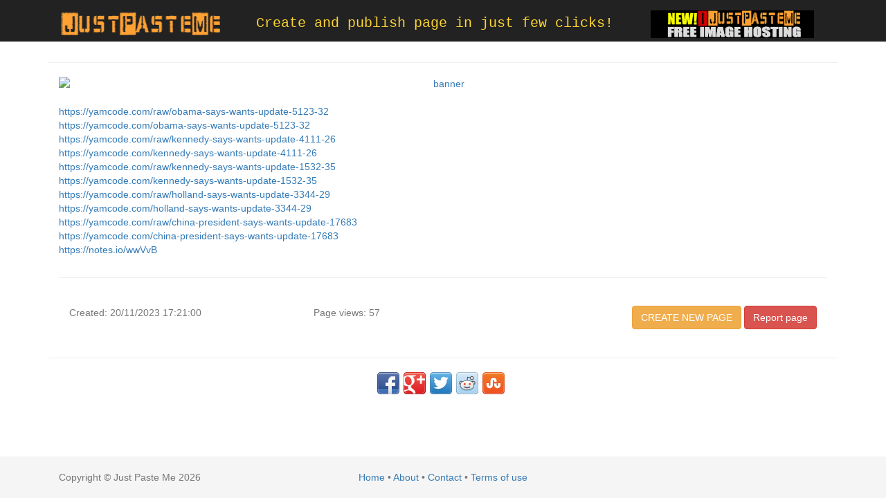

--- FILE ---
content_type: text/html; charset=utf-8
request_url: https://www.google.com/recaptcha/api2/anchor?ar=1&k=6LfaQQcUAAAAALYGofaAxzjCgzHmHdidKG_SxGry&co=aHR0cHM6Ly9qdXN0cGFzdGUubWU6NDQz&hl=en&v=PoyoqOPhxBO7pBk68S4YbpHZ&size=normal&anchor-ms=20000&execute-ms=30000&cb=t9z3ie8vlx1b
body_size: 49022
content:
<!DOCTYPE HTML><html dir="ltr" lang="en"><head><meta http-equiv="Content-Type" content="text/html; charset=UTF-8">
<meta http-equiv="X-UA-Compatible" content="IE=edge">
<title>reCAPTCHA</title>
<style type="text/css">
/* cyrillic-ext */
@font-face {
  font-family: 'Roboto';
  font-style: normal;
  font-weight: 400;
  font-stretch: 100%;
  src: url(//fonts.gstatic.com/s/roboto/v48/KFO7CnqEu92Fr1ME7kSn66aGLdTylUAMa3GUBHMdazTgWw.woff2) format('woff2');
  unicode-range: U+0460-052F, U+1C80-1C8A, U+20B4, U+2DE0-2DFF, U+A640-A69F, U+FE2E-FE2F;
}
/* cyrillic */
@font-face {
  font-family: 'Roboto';
  font-style: normal;
  font-weight: 400;
  font-stretch: 100%;
  src: url(//fonts.gstatic.com/s/roboto/v48/KFO7CnqEu92Fr1ME7kSn66aGLdTylUAMa3iUBHMdazTgWw.woff2) format('woff2');
  unicode-range: U+0301, U+0400-045F, U+0490-0491, U+04B0-04B1, U+2116;
}
/* greek-ext */
@font-face {
  font-family: 'Roboto';
  font-style: normal;
  font-weight: 400;
  font-stretch: 100%;
  src: url(//fonts.gstatic.com/s/roboto/v48/KFO7CnqEu92Fr1ME7kSn66aGLdTylUAMa3CUBHMdazTgWw.woff2) format('woff2');
  unicode-range: U+1F00-1FFF;
}
/* greek */
@font-face {
  font-family: 'Roboto';
  font-style: normal;
  font-weight: 400;
  font-stretch: 100%;
  src: url(//fonts.gstatic.com/s/roboto/v48/KFO7CnqEu92Fr1ME7kSn66aGLdTylUAMa3-UBHMdazTgWw.woff2) format('woff2');
  unicode-range: U+0370-0377, U+037A-037F, U+0384-038A, U+038C, U+038E-03A1, U+03A3-03FF;
}
/* math */
@font-face {
  font-family: 'Roboto';
  font-style: normal;
  font-weight: 400;
  font-stretch: 100%;
  src: url(//fonts.gstatic.com/s/roboto/v48/KFO7CnqEu92Fr1ME7kSn66aGLdTylUAMawCUBHMdazTgWw.woff2) format('woff2');
  unicode-range: U+0302-0303, U+0305, U+0307-0308, U+0310, U+0312, U+0315, U+031A, U+0326-0327, U+032C, U+032F-0330, U+0332-0333, U+0338, U+033A, U+0346, U+034D, U+0391-03A1, U+03A3-03A9, U+03B1-03C9, U+03D1, U+03D5-03D6, U+03F0-03F1, U+03F4-03F5, U+2016-2017, U+2034-2038, U+203C, U+2040, U+2043, U+2047, U+2050, U+2057, U+205F, U+2070-2071, U+2074-208E, U+2090-209C, U+20D0-20DC, U+20E1, U+20E5-20EF, U+2100-2112, U+2114-2115, U+2117-2121, U+2123-214F, U+2190, U+2192, U+2194-21AE, U+21B0-21E5, U+21F1-21F2, U+21F4-2211, U+2213-2214, U+2216-22FF, U+2308-230B, U+2310, U+2319, U+231C-2321, U+2336-237A, U+237C, U+2395, U+239B-23B7, U+23D0, U+23DC-23E1, U+2474-2475, U+25AF, U+25B3, U+25B7, U+25BD, U+25C1, U+25CA, U+25CC, U+25FB, U+266D-266F, U+27C0-27FF, U+2900-2AFF, U+2B0E-2B11, U+2B30-2B4C, U+2BFE, U+3030, U+FF5B, U+FF5D, U+1D400-1D7FF, U+1EE00-1EEFF;
}
/* symbols */
@font-face {
  font-family: 'Roboto';
  font-style: normal;
  font-weight: 400;
  font-stretch: 100%;
  src: url(//fonts.gstatic.com/s/roboto/v48/KFO7CnqEu92Fr1ME7kSn66aGLdTylUAMaxKUBHMdazTgWw.woff2) format('woff2');
  unicode-range: U+0001-000C, U+000E-001F, U+007F-009F, U+20DD-20E0, U+20E2-20E4, U+2150-218F, U+2190, U+2192, U+2194-2199, U+21AF, U+21E6-21F0, U+21F3, U+2218-2219, U+2299, U+22C4-22C6, U+2300-243F, U+2440-244A, U+2460-24FF, U+25A0-27BF, U+2800-28FF, U+2921-2922, U+2981, U+29BF, U+29EB, U+2B00-2BFF, U+4DC0-4DFF, U+FFF9-FFFB, U+10140-1018E, U+10190-1019C, U+101A0, U+101D0-101FD, U+102E0-102FB, U+10E60-10E7E, U+1D2C0-1D2D3, U+1D2E0-1D37F, U+1F000-1F0FF, U+1F100-1F1AD, U+1F1E6-1F1FF, U+1F30D-1F30F, U+1F315, U+1F31C, U+1F31E, U+1F320-1F32C, U+1F336, U+1F378, U+1F37D, U+1F382, U+1F393-1F39F, U+1F3A7-1F3A8, U+1F3AC-1F3AF, U+1F3C2, U+1F3C4-1F3C6, U+1F3CA-1F3CE, U+1F3D4-1F3E0, U+1F3ED, U+1F3F1-1F3F3, U+1F3F5-1F3F7, U+1F408, U+1F415, U+1F41F, U+1F426, U+1F43F, U+1F441-1F442, U+1F444, U+1F446-1F449, U+1F44C-1F44E, U+1F453, U+1F46A, U+1F47D, U+1F4A3, U+1F4B0, U+1F4B3, U+1F4B9, U+1F4BB, U+1F4BF, U+1F4C8-1F4CB, U+1F4D6, U+1F4DA, U+1F4DF, U+1F4E3-1F4E6, U+1F4EA-1F4ED, U+1F4F7, U+1F4F9-1F4FB, U+1F4FD-1F4FE, U+1F503, U+1F507-1F50B, U+1F50D, U+1F512-1F513, U+1F53E-1F54A, U+1F54F-1F5FA, U+1F610, U+1F650-1F67F, U+1F687, U+1F68D, U+1F691, U+1F694, U+1F698, U+1F6AD, U+1F6B2, U+1F6B9-1F6BA, U+1F6BC, U+1F6C6-1F6CF, U+1F6D3-1F6D7, U+1F6E0-1F6EA, U+1F6F0-1F6F3, U+1F6F7-1F6FC, U+1F700-1F7FF, U+1F800-1F80B, U+1F810-1F847, U+1F850-1F859, U+1F860-1F887, U+1F890-1F8AD, U+1F8B0-1F8BB, U+1F8C0-1F8C1, U+1F900-1F90B, U+1F93B, U+1F946, U+1F984, U+1F996, U+1F9E9, U+1FA00-1FA6F, U+1FA70-1FA7C, U+1FA80-1FA89, U+1FA8F-1FAC6, U+1FACE-1FADC, U+1FADF-1FAE9, U+1FAF0-1FAF8, U+1FB00-1FBFF;
}
/* vietnamese */
@font-face {
  font-family: 'Roboto';
  font-style: normal;
  font-weight: 400;
  font-stretch: 100%;
  src: url(//fonts.gstatic.com/s/roboto/v48/KFO7CnqEu92Fr1ME7kSn66aGLdTylUAMa3OUBHMdazTgWw.woff2) format('woff2');
  unicode-range: U+0102-0103, U+0110-0111, U+0128-0129, U+0168-0169, U+01A0-01A1, U+01AF-01B0, U+0300-0301, U+0303-0304, U+0308-0309, U+0323, U+0329, U+1EA0-1EF9, U+20AB;
}
/* latin-ext */
@font-face {
  font-family: 'Roboto';
  font-style: normal;
  font-weight: 400;
  font-stretch: 100%;
  src: url(//fonts.gstatic.com/s/roboto/v48/KFO7CnqEu92Fr1ME7kSn66aGLdTylUAMa3KUBHMdazTgWw.woff2) format('woff2');
  unicode-range: U+0100-02BA, U+02BD-02C5, U+02C7-02CC, U+02CE-02D7, U+02DD-02FF, U+0304, U+0308, U+0329, U+1D00-1DBF, U+1E00-1E9F, U+1EF2-1EFF, U+2020, U+20A0-20AB, U+20AD-20C0, U+2113, U+2C60-2C7F, U+A720-A7FF;
}
/* latin */
@font-face {
  font-family: 'Roboto';
  font-style: normal;
  font-weight: 400;
  font-stretch: 100%;
  src: url(//fonts.gstatic.com/s/roboto/v48/KFO7CnqEu92Fr1ME7kSn66aGLdTylUAMa3yUBHMdazQ.woff2) format('woff2');
  unicode-range: U+0000-00FF, U+0131, U+0152-0153, U+02BB-02BC, U+02C6, U+02DA, U+02DC, U+0304, U+0308, U+0329, U+2000-206F, U+20AC, U+2122, U+2191, U+2193, U+2212, U+2215, U+FEFF, U+FFFD;
}
/* cyrillic-ext */
@font-face {
  font-family: 'Roboto';
  font-style: normal;
  font-weight: 500;
  font-stretch: 100%;
  src: url(//fonts.gstatic.com/s/roboto/v48/KFO7CnqEu92Fr1ME7kSn66aGLdTylUAMa3GUBHMdazTgWw.woff2) format('woff2');
  unicode-range: U+0460-052F, U+1C80-1C8A, U+20B4, U+2DE0-2DFF, U+A640-A69F, U+FE2E-FE2F;
}
/* cyrillic */
@font-face {
  font-family: 'Roboto';
  font-style: normal;
  font-weight: 500;
  font-stretch: 100%;
  src: url(//fonts.gstatic.com/s/roboto/v48/KFO7CnqEu92Fr1ME7kSn66aGLdTylUAMa3iUBHMdazTgWw.woff2) format('woff2');
  unicode-range: U+0301, U+0400-045F, U+0490-0491, U+04B0-04B1, U+2116;
}
/* greek-ext */
@font-face {
  font-family: 'Roboto';
  font-style: normal;
  font-weight: 500;
  font-stretch: 100%;
  src: url(//fonts.gstatic.com/s/roboto/v48/KFO7CnqEu92Fr1ME7kSn66aGLdTylUAMa3CUBHMdazTgWw.woff2) format('woff2');
  unicode-range: U+1F00-1FFF;
}
/* greek */
@font-face {
  font-family: 'Roboto';
  font-style: normal;
  font-weight: 500;
  font-stretch: 100%;
  src: url(//fonts.gstatic.com/s/roboto/v48/KFO7CnqEu92Fr1ME7kSn66aGLdTylUAMa3-UBHMdazTgWw.woff2) format('woff2');
  unicode-range: U+0370-0377, U+037A-037F, U+0384-038A, U+038C, U+038E-03A1, U+03A3-03FF;
}
/* math */
@font-face {
  font-family: 'Roboto';
  font-style: normal;
  font-weight: 500;
  font-stretch: 100%;
  src: url(//fonts.gstatic.com/s/roboto/v48/KFO7CnqEu92Fr1ME7kSn66aGLdTylUAMawCUBHMdazTgWw.woff2) format('woff2');
  unicode-range: U+0302-0303, U+0305, U+0307-0308, U+0310, U+0312, U+0315, U+031A, U+0326-0327, U+032C, U+032F-0330, U+0332-0333, U+0338, U+033A, U+0346, U+034D, U+0391-03A1, U+03A3-03A9, U+03B1-03C9, U+03D1, U+03D5-03D6, U+03F0-03F1, U+03F4-03F5, U+2016-2017, U+2034-2038, U+203C, U+2040, U+2043, U+2047, U+2050, U+2057, U+205F, U+2070-2071, U+2074-208E, U+2090-209C, U+20D0-20DC, U+20E1, U+20E5-20EF, U+2100-2112, U+2114-2115, U+2117-2121, U+2123-214F, U+2190, U+2192, U+2194-21AE, U+21B0-21E5, U+21F1-21F2, U+21F4-2211, U+2213-2214, U+2216-22FF, U+2308-230B, U+2310, U+2319, U+231C-2321, U+2336-237A, U+237C, U+2395, U+239B-23B7, U+23D0, U+23DC-23E1, U+2474-2475, U+25AF, U+25B3, U+25B7, U+25BD, U+25C1, U+25CA, U+25CC, U+25FB, U+266D-266F, U+27C0-27FF, U+2900-2AFF, U+2B0E-2B11, U+2B30-2B4C, U+2BFE, U+3030, U+FF5B, U+FF5D, U+1D400-1D7FF, U+1EE00-1EEFF;
}
/* symbols */
@font-face {
  font-family: 'Roboto';
  font-style: normal;
  font-weight: 500;
  font-stretch: 100%;
  src: url(//fonts.gstatic.com/s/roboto/v48/KFO7CnqEu92Fr1ME7kSn66aGLdTylUAMaxKUBHMdazTgWw.woff2) format('woff2');
  unicode-range: U+0001-000C, U+000E-001F, U+007F-009F, U+20DD-20E0, U+20E2-20E4, U+2150-218F, U+2190, U+2192, U+2194-2199, U+21AF, U+21E6-21F0, U+21F3, U+2218-2219, U+2299, U+22C4-22C6, U+2300-243F, U+2440-244A, U+2460-24FF, U+25A0-27BF, U+2800-28FF, U+2921-2922, U+2981, U+29BF, U+29EB, U+2B00-2BFF, U+4DC0-4DFF, U+FFF9-FFFB, U+10140-1018E, U+10190-1019C, U+101A0, U+101D0-101FD, U+102E0-102FB, U+10E60-10E7E, U+1D2C0-1D2D3, U+1D2E0-1D37F, U+1F000-1F0FF, U+1F100-1F1AD, U+1F1E6-1F1FF, U+1F30D-1F30F, U+1F315, U+1F31C, U+1F31E, U+1F320-1F32C, U+1F336, U+1F378, U+1F37D, U+1F382, U+1F393-1F39F, U+1F3A7-1F3A8, U+1F3AC-1F3AF, U+1F3C2, U+1F3C4-1F3C6, U+1F3CA-1F3CE, U+1F3D4-1F3E0, U+1F3ED, U+1F3F1-1F3F3, U+1F3F5-1F3F7, U+1F408, U+1F415, U+1F41F, U+1F426, U+1F43F, U+1F441-1F442, U+1F444, U+1F446-1F449, U+1F44C-1F44E, U+1F453, U+1F46A, U+1F47D, U+1F4A3, U+1F4B0, U+1F4B3, U+1F4B9, U+1F4BB, U+1F4BF, U+1F4C8-1F4CB, U+1F4D6, U+1F4DA, U+1F4DF, U+1F4E3-1F4E6, U+1F4EA-1F4ED, U+1F4F7, U+1F4F9-1F4FB, U+1F4FD-1F4FE, U+1F503, U+1F507-1F50B, U+1F50D, U+1F512-1F513, U+1F53E-1F54A, U+1F54F-1F5FA, U+1F610, U+1F650-1F67F, U+1F687, U+1F68D, U+1F691, U+1F694, U+1F698, U+1F6AD, U+1F6B2, U+1F6B9-1F6BA, U+1F6BC, U+1F6C6-1F6CF, U+1F6D3-1F6D7, U+1F6E0-1F6EA, U+1F6F0-1F6F3, U+1F6F7-1F6FC, U+1F700-1F7FF, U+1F800-1F80B, U+1F810-1F847, U+1F850-1F859, U+1F860-1F887, U+1F890-1F8AD, U+1F8B0-1F8BB, U+1F8C0-1F8C1, U+1F900-1F90B, U+1F93B, U+1F946, U+1F984, U+1F996, U+1F9E9, U+1FA00-1FA6F, U+1FA70-1FA7C, U+1FA80-1FA89, U+1FA8F-1FAC6, U+1FACE-1FADC, U+1FADF-1FAE9, U+1FAF0-1FAF8, U+1FB00-1FBFF;
}
/* vietnamese */
@font-face {
  font-family: 'Roboto';
  font-style: normal;
  font-weight: 500;
  font-stretch: 100%;
  src: url(//fonts.gstatic.com/s/roboto/v48/KFO7CnqEu92Fr1ME7kSn66aGLdTylUAMa3OUBHMdazTgWw.woff2) format('woff2');
  unicode-range: U+0102-0103, U+0110-0111, U+0128-0129, U+0168-0169, U+01A0-01A1, U+01AF-01B0, U+0300-0301, U+0303-0304, U+0308-0309, U+0323, U+0329, U+1EA0-1EF9, U+20AB;
}
/* latin-ext */
@font-face {
  font-family: 'Roboto';
  font-style: normal;
  font-weight: 500;
  font-stretch: 100%;
  src: url(//fonts.gstatic.com/s/roboto/v48/KFO7CnqEu92Fr1ME7kSn66aGLdTylUAMa3KUBHMdazTgWw.woff2) format('woff2');
  unicode-range: U+0100-02BA, U+02BD-02C5, U+02C7-02CC, U+02CE-02D7, U+02DD-02FF, U+0304, U+0308, U+0329, U+1D00-1DBF, U+1E00-1E9F, U+1EF2-1EFF, U+2020, U+20A0-20AB, U+20AD-20C0, U+2113, U+2C60-2C7F, U+A720-A7FF;
}
/* latin */
@font-face {
  font-family: 'Roboto';
  font-style: normal;
  font-weight: 500;
  font-stretch: 100%;
  src: url(//fonts.gstatic.com/s/roboto/v48/KFO7CnqEu92Fr1ME7kSn66aGLdTylUAMa3yUBHMdazQ.woff2) format('woff2');
  unicode-range: U+0000-00FF, U+0131, U+0152-0153, U+02BB-02BC, U+02C6, U+02DA, U+02DC, U+0304, U+0308, U+0329, U+2000-206F, U+20AC, U+2122, U+2191, U+2193, U+2212, U+2215, U+FEFF, U+FFFD;
}
/* cyrillic-ext */
@font-face {
  font-family: 'Roboto';
  font-style: normal;
  font-weight: 900;
  font-stretch: 100%;
  src: url(//fonts.gstatic.com/s/roboto/v48/KFO7CnqEu92Fr1ME7kSn66aGLdTylUAMa3GUBHMdazTgWw.woff2) format('woff2');
  unicode-range: U+0460-052F, U+1C80-1C8A, U+20B4, U+2DE0-2DFF, U+A640-A69F, U+FE2E-FE2F;
}
/* cyrillic */
@font-face {
  font-family: 'Roboto';
  font-style: normal;
  font-weight: 900;
  font-stretch: 100%;
  src: url(//fonts.gstatic.com/s/roboto/v48/KFO7CnqEu92Fr1ME7kSn66aGLdTylUAMa3iUBHMdazTgWw.woff2) format('woff2');
  unicode-range: U+0301, U+0400-045F, U+0490-0491, U+04B0-04B1, U+2116;
}
/* greek-ext */
@font-face {
  font-family: 'Roboto';
  font-style: normal;
  font-weight: 900;
  font-stretch: 100%;
  src: url(//fonts.gstatic.com/s/roboto/v48/KFO7CnqEu92Fr1ME7kSn66aGLdTylUAMa3CUBHMdazTgWw.woff2) format('woff2');
  unicode-range: U+1F00-1FFF;
}
/* greek */
@font-face {
  font-family: 'Roboto';
  font-style: normal;
  font-weight: 900;
  font-stretch: 100%;
  src: url(//fonts.gstatic.com/s/roboto/v48/KFO7CnqEu92Fr1ME7kSn66aGLdTylUAMa3-UBHMdazTgWw.woff2) format('woff2');
  unicode-range: U+0370-0377, U+037A-037F, U+0384-038A, U+038C, U+038E-03A1, U+03A3-03FF;
}
/* math */
@font-face {
  font-family: 'Roboto';
  font-style: normal;
  font-weight: 900;
  font-stretch: 100%;
  src: url(//fonts.gstatic.com/s/roboto/v48/KFO7CnqEu92Fr1ME7kSn66aGLdTylUAMawCUBHMdazTgWw.woff2) format('woff2');
  unicode-range: U+0302-0303, U+0305, U+0307-0308, U+0310, U+0312, U+0315, U+031A, U+0326-0327, U+032C, U+032F-0330, U+0332-0333, U+0338, U+033A, U+0346, U+034D, U+0391-03A1, U+03A3-03A9, U+03B1-03C9, U+03D1, U+03D5-03D6, U+03F0-03F1, U+03F4-03F5, U+2016-2017, U+2034-2038, U+203C, U+2040, U+2043, U+2047, U+2050, U+2057, U+205F, U+2070-2071, U+2074-208E, U+2090-209C, U+20D0-20DC, U+20E1, U+20E5-20EF, U+2100-2112, U+2114-2115, U+2117-2121, U+2123-214F, U+2190, U+2192, U+2194-21AE, U+21B0-21E5, U+21F1-21F2, U+21F4-2211, U+2213-2214, U+2216-22FF, U+2308-230B, U+2310, U+2319, U+231C-2321, U+2336-237A, U+237C, U+2395, U+239B-23B7, U+23D0, U+23DC-23E1, U+2474-2475, U+25AF, U+25B3, U+25B7, U+25BD, U+25C1, U+25CA, U+25CC, U+25FB, U+266D-266F, U+27C0-27FF, U+2900-2AFF, U+2B0E-2B11, U+2B30-2B4C, U+2BFE, U+3030, U+FF5B, U+FF5D, U+1D400-1D7FF, U+1EE00-1EEFF;
}
/* symbols */
@font-face {
  font-family: 'Roboto';
  font-style: normal;
  font-weight: 900;
  font-stretch: 100%;
  src: url(//fonts.gstatic.com/s/roboto/v48/KFO7CnqEu92Fr1ME7kSn66aGLdTylUAMaxKUBHMdazTgWw.woff2) format('woff2');
  unicode-range: U+0001-000C, U+000E-001F, U+007F-009F, U+20DD-20E0, U+20E2-20E4, U+2150-218F, U+2190, U+2192, U+2194-2199, U+21AF, U+21E6-21F0, U+21F3, U+2218-2219, U+2299, U+22C4-22C6, U+2300-243F, U+2440-244A, U+2460-24FF, U+25A0-27BF, U+2800-28FF, U+2921-2922, U+2981, U+29BF, U+29EB, U+2B00-2BFF, U+4DC0-4DFF, U+FFF9-FFFB, U+10140-1018E, U+10190-1019C, U+101A0, U+101D0-101FD, U+102E0-102FB, U+10E60-10E7E, U+1D2C0-1D2D3, U+1D2E0-1D37F, U+1F000-1F0FF, U+1F100-1F1AD, U+1F1E6-1F1FF, U+1F30D-1F30F, U+1F315, U+1F31C, U+1F31E, U+1F320-1F32C, U+1F336, U+1F378, U+1F37D, U+1F382, U+1F393-1F39F, U+1F3A7-1F3A8, U+1F3AC-1F3AF, U+1F3C2, U+1F3C4-1F3C6, U+1F3CA-1F3CE, U+1F3D4-1F3E0, U+1F3ED, U+1F3F1-1F3F3, U+1F3F5-1F3F7, U+1F408, U+1F415, U+1F41F, U+1F426, U+1F43F, U+1F441-1F442, U+1F444, U+1F446-1F449, U+1F44C-1F44E, U+1F453, U+1F46A, U+1F47D, U+1F4A3, U+1F4B0, U+1F4B3, U+1F4B9, U+1F4BB, U+1F4BF, U+1F4C8-1F4CB, U+1F4D6, U+1F4DA, U+1F4DF, U+1F4E3-1F4E6, U+1F4EA-1F4ED, U+1F4F7, U+1F4F9-1F4FB, U+1F4FD-1F4FE, U+1F503, U+1F507-1F50B, U+1F50D, U+1F512-1F513, U+1F53E-1F54A, U+1F54F-1F5FA, U+1F610, U+1F650-1F67F, U+1F687, U+1F68D, U+1F691, U+1F694, U+1F698, U+1F6AD, U+1F6B2, U+1F6B9-1F6BA, U+1F6BC, U+1F6C6-1F6CF, U+1F6D3-1F6D7, U+1F6E0-1F6EA, U+1F6F0-1F6F3, U+1F6F7-1F6FC, U+1F700-1F7FF, U+1F800-1F80B, U+1F810-1F847, U+1F850-1F859, U+1F860-1F887, U+1F890-1F8AD, U+1F8B0-1F8BB, U+1F8C0-1F8C1, U+1F900-1F90B, U+1F93B, U+1F946, U+1F984, U+1F996, U+1F9E9, U+1FA00-1FA6F, U+1FA70-1FA7C, U+1FA80-1FA89, U+1FA8F-1FAC6, U+1FACE-1FADC, U+1FADF-1FAE9, U+1FAF0-1FAF8, U+1FB00-1FBFF;
}
/* vietnamese */
@font-face {
  font-family: 'Roboto';
  font-style: normal;
  font-weight: 900;
  font-stretch: 100%;
  src: url(//fonts.gstatic.com/s/roboto/v48/KFO7CnqEu92Fr1ME7kSn66aGLdTylUAMa3OUBHMdazTgWw.woff2) format('woff2');
  unicode-range: U+0102-0103, U+0110-0111, U+0128-0129, U+0168-0169, U+01A0-01A1, U+01AF-01B0, U+0300-0301, U+0303-0304, U+0308-0309, U+0323, U+0329, U+1EA0-1EF9, U+20AB;
}
/* latin-ext */
@font-face {
  font-family: 'Roboto';
  font-style: normal;
  font-weight: 900;
  font-stretch: 100%;
  src: url(//fonts.gstatic.com/s/roboto/v48/KFO7CnqEu92Fr1ME7kSn66aGLdTylUAMa3KUBHMdazTgWw.woff2) format('woff2');
  unicode-range: U+0100-02BA, U+02BD-02C5, U+02C7-02CC, U+02CE-02D7, U+02DD-02FF, U+0304, U+0308, U+0329, U+1D00-1DBF, U+1E00-1E9F, U+1EF2-1EFF, U+2020, U+20A0-20AB, U+20AD-20C0, U+2113, U+2C60-2C7F, U+A720-A7FF;
}
/* latin */
@font-face {
  font-family: 'Roboto';
  font-style: normal;
  font-weight: 900;
  font-stretch: 100%;
  src: url(//fonts.gstatic.com/s/roboto/v48/KFO7CnqEu92Fr1ME7kSn66aGLdTylUAMa3yUBHMdazQ.woff2) format('woff2');
  unicode-range: U+0000-00FF, U+0131, U+0152-0153, U+02BB-02BC, U+02C6, U+02DA, U+02DC, U+0304, U+0308, U+0329, U+2000-206F, U+20AC, U+2122, U+2191, U+2193, U+2212, U+2215, U+FEFF, U+FFFD;
}

</style>
<link rel="stylesheet" type="text/css" href="https://www.gstatic.com/recaptcha/releases/PoyoqOPhxBO7pBk68S4YbpHZ/styles__ltr.css">
<script nonce="KWxHvk9oJtUlGn3XzPyc9g" type="text/javascript">window['__recaptcha_api'] = 'https://www.google.com/recaptcha/api2/';</script>
<script type="text/javascript" src="https://www.gstatic.com/recaptcha/releases/PoyoqOPhxBO7pBk68S4YbpHZ/recaptcha__en.js" nonce="KWxHvk9oJtUlGn3XzPyc9g">
      
    </script></head>
<body><div id="rc-anchor-alert" class="rc-anchor-alert"></div>
<input type="hidden" id="recaptcha-token" value="[base64]">
<script type="text/javascript" nonce="KWxHvk9oJtUlGn3XzPyc9g">
      recaptcha.anchor.Main.init("[\x22ainput\x22,[\x22bgdata\x22,\x22\x22,\[base64]/[base64]/[base64]/[base64]/[base64]/[base64]/KGcoTywyNTMsTy5PKSxVRyhPLEMpKTpnKE8sMjUzLEMpLE8pKSxsKSksTykpfSxieT1mdW5jdGlvbihDLE8sdSxsKXtmb3IobD0odT1SKEMpLDApO08+MDtPLS0pbD1sPDw4fFooQyk7ZyhDLHUsbCl9LFVHPWZ1bmN0aW9uKEMsTyl7Qy5pLmxlbmd0aD4xMDQ/[base64]/[base64]/[base64]/[base64]/[base64]/[base64]/[base64]\\u003d\x22,\[base64]\x22,\[base64]/wp/CpRTDpD7CqMOCeUNFwp4NwpZld8KsehDCssOOw77ClzvCp0pBw4nDjknDuzTCgRVHwovDr8OowoEGw6kFXcKyKGrCl8KAAMOhwqPDkwkQwqLDsMKBAQgmRMOhAVwNQMO4dXXDl8Kuw6HDrGtCJQoOw6HCusOZw4RXwonDnlrClhJ/w7zCkQlQwrgsZiUlTm/Ck8K/w7fCv8Kuw7I8HDHCpypqwolhPcKhc8K1wqHCuhQFQirCi27DimcJw6k5w5nDqCteSHtROMKgw4pMw7R4wrIYw53DvSDCrTjCvMKKwq/Dkyg/ZsKcwqvDjxkFRsO7w47DjcKtw6vDolXCgVNUa8OlFcKnHcKhw4fDn8KnHxl4wpnCpsO/[base64]/CiGN3QHrDlyzDvMK2DMKJfxI5w4o5cQLCn1Buwrg1wr7DgsKeDmHCjGfDhsKDYsK8QsOMw4kfYsO8fMKHZkvDiQd7KcOgwrnCqSIuw5vDs8OsfsKcQcKBRypSw59wwqdFw78zFhtUUGbChQbCqsOxAjcTw7nCisOtw6rCiQh8w5MfwrHDgirDjDJTwo/CicO4CMOaJMKww4BEIcKPwr8rwqLClMKqZDIIeMOpHcKEw6HDpFAbw60UwprCv1/[base64]/w5DCny42NcKKwoplIRrDtcK/[base64]/[base64]/DicOfwpzDnhbDkcKgwqdPIiPDlydhwod2MsOYw44iwo1LGGDDlMOnIMOfwq5pYx0iw6TCg8OhICPCmMORw5TDhXvDhsK0Km4/wotkw78+V8OMwoF7RHPCkjBGw5s5VcO0KnzClS3CihzCq2BoKcKcFsKXX8OFKsO+a8O3w7AhDF1NEyfCi8O+QjTDlsKjw7XDlTvCuMOOw5xVfwXDgU7CtX1vwqccVsKyG8OqwoNseVw/[base64]/CsK7wrvCuMO4w7ABwrh+KcOrC8KhecOpwr3CmcOpw5XCmEvCgx7DsMOwUsKYw4DCrMKJesOkwqwDbjzCmAjDrk8NwpLChRB/wpzDh8OJNsOKYsOMOAfDi0HCuMOYPMOowqFwwonCqcK0wq7DiSgpBsOuEkDCp1rDi0fCiEjCv207wos/GMKvw7DDh8K1woJqWFLDqUtEb33DjMOgZcKXKR5ow64gYcOOXsOLwq/CsMO5Pg3DjcO9wr/DsShCwobCocOCFMOJUcOFBh/CpMO1MsO1WiI4w48swpjCvsO9fMOgO8OAwo/CvQXCjlAbw6HDhxnDt393wpTCugURw7lSe2Adw6Eaw4BWHFjDvhTCucKGwrLCu33DqsK7NcO2X0duFsOUAsOnwrzDjV7CusOLNMKGIz3Cu8KRwpjDtcKrLizCl8KgWsK+wrlewobDq8OFwofCi8KWTTrCrnLCv8KDw4ITwqfCoMKPM28TLHkVwrHCnVAdInHCrAZvwr/Dk8Olw60kCsOPw6R5wpVYw4cKSyrChsK2wrBvfMKqwowrHsKawpdJwq/CoihIOsKowqfCpcKXw7BVwqvDvTbDjXlEJzQkeGXDncK9w6htXFkHw5jDu8K0w4/DuUnCqcO/VG0YwrrDsmk3BsKcw6PDvcOjW8O+GMOlwqjCqVZ5P0fDjj7Di8O4wrzDm3HDg8OTcTPCnMOdw4gadCrDjnXDll7DsXfCi3Izw43DgDl5UBdGQ8KLEEcHey7DjcKpXUBVW8KaNMK+w7oMwrVnbsKpXFAPwq/CsMKPMTHDtMKRJMKGw6JPwqY9fyJ5wpfCug/[base64]/[base64]/Ct8OtNMOKw58GBcO1w7PCpSJZO3c4woYGZ33DsH5kw5vCrsKswoEhwpjDtcOFwp/Cr8K6MEzCjE/CtizDh8K6w5ZpRMK/[base64]/DkcOgw5nCssOOP3EvcX1WFcOZwrdWw7VIwoTDmMOQw4TChV93w7pBwp3Di8OYw6nCn8KeKD0ywpIaOTESwpzCpBBFwo12woDCgsK4wrZPZEQbY8Ojw4hRwrxLaxkEJcO/w44fPFwcf0vCmFLDk1s2w4jCixvDlcO/fjtsfsK2w7jDvj3DqywcJSLDkcOiwqsewpBuG8KdwoHDjsKxwqLDusOkwp/CpsKhfcOiwpXChyjCuMKiwpUyU8KJDnhywofCtMO9w5LChQHDiFpew6fDvEIbw7xdw5TCtsOIDiTCvcOrw5xwwpnCpWclBBPCskPCqcKow6nCj8OqEMKSw5xGHcKTwqjCn8KvXD/Dtg7CkUoPw4jDlSrCgcO8IQlJelrCk8KNG8KZWiTCugbCisOEwrEnwqPCpSHDkkhVwrLDkEnCsCXDi8O7UcKTw5HDpWYXF17DhWsGL8OmSMOxeH4FKGHDmW0TaVbClmcrw7RtwovCrsO6dsO4wrrCrsO1wq/Cl15eI8O5RkTCoxwXwoXCtsKgaCBYXMKBw6U7wrUYGinDhsKYecKYZGbCimnDpcKZw7FzEnYPXHVOw4EawoR1wprCksKJw6bDiRDCnyAOecKmw7d5GCLCosK1wq1UdnZNw6UJL8K7eFHDqCYUw6DCqz3ChXQofE4MBWLDqQgwwpjDscOoIwhfO8KewqJ/RMK8wrbDjE41MTEdVsO9b8Kowo7DmMOMwrxRw77Chi3Cu8Kewqsaw4Muw7MCXmjCq1Apw6XCkW/[base64]/CnWnCpMKfwrnDm8KawpXCmXzDjsKXw6zDrMOEasO6B3cCJxE3NV3DqEEIw7/DpVbCusOKXC1cdsOJelXDpAXCuVfDqsOHHMKAalzDhsOsazDCqsONPsO3SUTCtFTDigXDth9EasK6wpNWw43CtMKYw63CinfCq2xuSyBQN3FcVsKjBz5Sw4/DscOIICAGW8OtLCFdwp3DrMOfwplww6/DolrDlDjClcONPmbDhHIFSWlPBWcyw5Mow5XCqTjChcOswqvCnn0kwozCh3Epw57CnC0hCiTCmG7DosK/w5Umw4DCl8OJw5/DiMKtw4FBGTQZKMKgAVoPwojCmsOXNMORFMOJGsKqw4/[base64]/DmcONYivDllLDhnXDqwDCnsKoWsO5CMKuwpFQEcOfw5VQXMOuwpsPWsK0w5RERikmWELDrcKiCB3CkhfDmFTDhBnDthF8CcOUahY2w5DDm8Kxw6lOwptJDMOeTizDpALCrMOzw7Bie1vDnsOiwqwjcMOxwqvDscO8RMOPwpbCkyYxwo3DrWVfPsOSwr3DgcOIGcK/c8OJw5QmVMKEwpp3f8OhwpvDoSvChsKmCWfCuMOzcMOTKMO/[base64]/CqMOBCwIkw5JnwrswUsO/IMKyPDUcK8Oze1UWw6ctIsOlwpPCk3MadMKQZMKNCsKhw6kCwqhnwonDmsOdwoHCuychWHbCvcKZw6kxw50MOibClj/[base64]/w4jCjADDs8Oxw6bDkVk2PCJFw4bDscKkKcO2Q8Kmw5olw5jCosKFYcKbw6UnwpLDhBsdBBd+w4TDsVQkEcOuw6oPwq7DmcOYRA5aZMKMGDTCvm7DqsOwFMKpJgLCu8O3wpXDjBXCmsOjbhUKwrF1TzvChnoRwpRVCcK4wpJCJ8O1BD/CvSBsw7kiwq7Dpzpzw5FYHsKaZFvDpSHCi1xsLGdUwrRPwp/CiE95w5l+w6t/XXHCqcOTL8Ogwp/CjBB2ZQ91EhnDu8Oww4/Dh8KAwrRbbMOnTE5zwojDvDdVw6/DlMKOTADDucKywow4Bn/CiwdJw5R1wpnClHY1ScOrTkp3w5IsBcKGwrMow51FR8O8asOvw7JbAhbDuH/ClcKINcKoO8KLLsK5w53CkcK0wrwvw5zDv2Ilw7PDgDvCvWhqw7c0csKMXzLDncOFwpbDp8KsQMKfBsKcDVNrw4BewogxAcO0w4XClkvDoQN6NMK2CsK9wrLCqsKIwqvCqMO+wrPCjMKCaMOkPwInC8K/[base64]/CisKvfMKhecO5woF5NsOcw5ROwoPDuMOKdUg9cMKkw494X8Kgfk/Dp8O9wrBcYsOcw4HCgRDCrlgvwp81wqNpLsObV8OOGVbDnVpOKsK5wrHDqcKOw6XDpcKFw5zDmCzComDCmMK7wrXCncKaw4jCoi/Dh8K5UcKPLFTDucO6woXDnsOsw53CocO0wpgnY8OPwrdUayY5wrczwoBaE8K4wqnDm0bDt8KVw6/[base64]/[base64]/DVvDmTzDvsKIw7oRDyl8w6wXA8OlcMKRIUYaMAXCtGnCisKIJMOkNcOzXkPDlMKFc8OhMXDCiVfDgMK2bcOaw6fDqCk5FQAtwoXCjMK9w67CrMKVw4DCocKGPD1Kw4nCuWfDs8Olw6k0bX/DvsOsET88wrDDs8K5w4IEw57CrzYjw64Nwqs1RF3DiVs/[base64]/Dn8KAwr59EcKdeMKAwq3DryHCikXDnVR+ZRV/[base64]/Cs14dw4bDscOVD1rCqsOxKTTDrsOvETLCr3E3wrbCrjnDvU4LwrxbW8O4IEsgw4bCtMKXw4jCq8Kkw7fDhD1KE8K5wozCh8K7NRdfw5TDqj19wpzDlhZrw7PCh8KHV27DrDLCgcOMKRp5w4jCr8Kww50xwobDgcOxwoovwqnCm8KVNw5AdyYNG8Ktwq/[base64]/ClVElUwfDtUg8c3YtwrxlQMKwWiIiUwrDkMOyw45yw6Ncw53DowHDgEfDrMK+wprClsK3wpIaN8OyUMOqNHx8HsKWw7bCtx9qGU7Dj8KmeV/[base64]/CpRfCtTF4M3NpCUnDpMO5HMOkd8OSecK4wqM2fVJQSzTCnjvCjQlUwqDDiCM9esKIw6LDgcKowqNJw71HwpzDrMKzwpzCusOJPMKpw7TCjcOnwrwhNRTDi8O2wq7CkcOAFDvDvMOVwr/Cg8KIOwDCvgU6wpcMD8KuwrLDtxppw504VsOeeVo0YnY7wpPDuGJwBcOBd8OAP0wQDldTCcOXw6bCmcK+c8OUNCxwGnzCgDpSXDfCtsOZwqXCuUXDrH/[base64]/DnTEUwqPDgSFOfj7DsMOGwpwGw6fDhicdEsOCw6o1wr3CjcKCwrjDvWdMw6HClcKSwppowoJwCsOJw7HCicKAYcOLPsKLw73Ck8Kaw7sEw4LCl8KAwowvc8KsT8OHB8O/w6nCnxnCl8O+EALDrwzCvF4rw5/[base64]/[base64]/BFAKLMKWwq3DkMOdPsKQOsOuwpgUacOCw4bDm8KQFyJbw6PCggR9WD1/w53Cn8OnDsODLA/[base64]/DrcOgDy0/WmENwofCq0BnRXFVCkzDh0rDmBNoJ0IIw7XCnVvCuRlpQE8GfmUqCsKTw5Ycfw7CqsOwwq42w54lW8OcN8K+GgNrL8OowoR/wpxQw4XCu8OAQMOVJkXDmMOwC8K8wr/Crzxcw5jDsG/CtDbCpcOMw6bDqMOSwrIiw6wyOyoYwooBJAV7wonDg8OVPMOIw4/ClMK4w7olNcKeKzBlw4E/[base64]/A8KZwo/Dr8OhRMKVwpvDi8OAwpPCgDXDqSZEXFLCsMKeVnVIwqLDs8OLwpxnw73DmsOiwoHCpW4feUsRwok6wrXDhz8sw496w68mw7LDk8OafcKaVMONwojCtsKEwqrCpWZsw5rCpcO/YCopGcKEJDrDlHPCqT3ChcKqfsK7w5zDpcOSUFXCuMKNw6ogZcK7w5bDnEbCmsKANFDDt2PCk1DDqFLDucO4w5powrjCrBjCkXsxwpQFwoULJ8KZJcOZwqsqw7t4wo/DgQ7Du00Gw7vDoCDCmk7DsQgCwpvDucKOw7JEdhzDvg/DvMObw58nwojDtMKTwonCgHvCoMOMwqPDlcOvw6kdJDXCg0rDi1ouK0TDnGIlw64yw5HCj2fClErCgMK3wo7CojshwrnCpcKswrcMQcOvwplNNwrDvEYhacK/[base64]/Cm8OFw7llwoAtwrs4w5LCgQ1CDcKCZsKawop3w5UkJ8O+Ty12IHvClgzDk8OWwqLDrVBaw4nChl3CgMKyMGfCscOMJMOFw5s3E2XClCUHenfCr8KFPsO9wp54w4tyLDVYwonCvsKRKsKswphWwqnCs8KgdMOCUyxowo5+c8KHwoLCrDzClcK/SMOmUF7DuVV8CMO3woIcw5PDvcOZDXp9M3RrwrFnwpAsOsOuw5ojwrfDonl1wr/Cpk9IwofCoDV6RsK+w6HDhcK3wrzCpzxWXxbCiMOGVQRyfcKhOy/ClnXDo8OfdXTCtBckJXzDlx7CicO9wpTDncOYIkrDjjw/wqLDkAkhw73CkcKLwq95wqLDmDN0AQ7Dg8Onw6lvG8KfwqLDnU/DvMOsXlLCjWBsw7LCoMOjw7gvwqYwbMKHUEcJdcKfwqQNOMOxSsO6wr3CnMOow7TDnyBoIMKCf8KcAzvChz0SwrQVwopYRsOLwrLCnB3DtmNpeMKmSsK/w78GF2s9XwwCaMKwwq3CpCbDksKJwrPCjDE2PgsfTRZbw5Vdw4XCh1lIwpLDnzrCg2fDh8O3KsOUFcK0wqBreXnDgMOyDHTDtcKDwoXDqCrCskQawoHDvzAMwoPCuRzDi8Okw5RuwrzDoMOyw6h0wr8gwqQEw6kWJcKaIMOZHk/DkcOlFkQkIsO+w4RzwrDDrkvDoUNvw4fDu8Kqw6VvJcO6DFHDi8KuBMO6VXPCj1bDusK9aQxVBBDDv8ORa0/[base64]/DmMKuChLCssKpc8OsYzZIZ8O0CW7Cj0Yew6rDqBHDpyHCr3zDvWLDu0sRwqXDkRvDlcO8IjoRMMOLw4ZLw6V8w7zDjgU9w4RhLsK6QDXCtsOPEMOwSFDCjDHDoQA/GTZRWMOCLsOPw7M7w4J7O8OmwpnDl086PkvDpcK4w5JAOsOGCV3DicOZwofCjsK6wpZdwqtTHXphIlnCiiTCnl3Dk1HCrsKOfsOhecOdDW/[base64]/TWHDpsKkMsOVR8KOF8OWVcKEbjvDszoCwo8TWU3DgsOTc3NXQsKKV2/CoMOMb8Okwo3DjMKdQSXDjcKpLT/Co8KDwrPCm8OOw6wSTcKwwq04ICfCojPCh2vCj8OnYcKsC8OpfkBZworDmiMqwpTCjgxqWcOgw64OGV4IwqfDjcO4IcKnL1UoU3TCjsKcw6B9w7jDrkPCoXvDgS/Dl2BywqLDlcKxw5V2L8OKw4PCg8KGw6sYRMK2w4/Cg8K+UcOQT8K+w7NLNBVIw5PDoR/DkcOwc8OXw5kBwoJsHMOrUcOAwqwkw4krTy/DoRx2w5DCvQEQw4sBPTvCncKAw4zCum3CszR0PsOnUizDucODwpHCrMO0wq3Cr0c4E8KqwoUlWhbCkMOowrpXMQxww4rDjMKLT8OHw61iRj7CscKEw7ozw4BdbsKhwoDDuMOOwrDCtsO8P3/[base64]/[base64]/[base64]/Ctj9awrzDhcK2T0ggBsOiCj9pUSvDvcKhZsKXwrjDrcO7aQ4MwoF+CMOQV8OTEMOjLMOILMOjw7LDnsOfCmfCrBV+w4LCq8O9bcKHw5wuw6fDo8OjIjJmSsKSw7bCtMOCaAE+TcOuwpR3wrjCrX/ChcO5wp58VcKSU8OtEMK5w7bClsO9Uk9yw64ow4gjwobCjUnCusKlTcOlw7XDhnkNwpEzwqtVwr9kwqLDjGzDqVvClVVrwr/Cu8ODwobCilbCssOjwqbDvm/[base64]/ChMOqdsK5woZkYAwXDCjCuDdcNR7DhgDCjWcFwrUQw4/Cswo9TMKMGMOsXsK2w43Dvld0JmXCp8ODwqAZw5YKwpbCi8KdwrtLY1UmD8KJesKVw6BLw6dZwokkacKxwqlow7VSwpsrw4LDvsOqD8OFAy9sw5jDtMKVCcOEfCDCh8O6wrrDn8KQwrUAYsK1wqzCsT7DmsK/w7vDmsOWYcKNwp/DtsK2R8KIwoTDusO8asOawpxEKMKHwrTCpcOrfcOiK8O0OyPDtmItw7Vyw4vCi8K8HMKrw4fDlkplwpjCucK5wrRjPjDCmMO6eMK2wrbCilzCnT0xwrECwqxdw5FMAzHCiHoswrLCv8KOcsK+Pm/[base64]/[base64]/[base64]/CjsOJNMK6DE0QJC83SB9+w49KIMK9PMOuwpPCg8Odwr3CuDbDvsKwUXHCsG3DpcOyw4ViSD80wponw7wGw5bCl8Ovw6zDncOPVcKVBVcgw5I3w6UIwoIWwqzDo8OlSU/ChsKrYjrChC7DilnDhMOfwrHClsO5fcKUEcOWw6U/EsOgAcKewpAeUGjCsFfDvcOtwo7DjwcEZMKZw5ZBEGI9UWAnwq7DrQvChmY0bULDuWzCkcKdw4jDmsOJw77Dr2ZswqXDt2fDssOOw7LDi1dgw79oAsOXw4bCiWg3wpvDqsOZw4MowrnDsyrDqV3DqXbDhMO5woLDggrDtsKEY8O+ZT/DiMOGXsKwO299QMKDUsO4w7zDl8Kxb8Kiwq3DlMKkWsOuw4Z6w5fDmsK/w65nJFnCgMOiw5NZRsOZXnXDtsO3BwXCrggyWsO0HH/CqREND8O1GcO6a8K+UXIechMcwrvDtl8Mwrg2IsO/w5LDgsOEw517w59vwq/[base64]/CgcKDEGPCqkNQe8OmwpHCoGAGdjlFOFQVccKnwoJ1JUMgBGU/[base64]/CjTFhNTvDpMOSTTjDk1Yuw4fDvRbCgsOcTMKXIARjwq/[base64]/wr/ChcKAV8ORBSbCp8KIwosdKsOIw6HDkCUBwqgYJMOoQsOtw6XDvsOYNcOaw4peBMOcJcOhCTxuwqXCuivDvzrDqxbChn7CthBOfWsGAkNowr3Dj8OQwrJ1CsK/[base64]/DksKBw5BiMEFyHsOAE8KTFh1pHwXDliXCvHk1w4XDl8OSwqVecV3Cg1oAScKywoDCoW/CukLCucOeUMKdwrwAWsKLCXxZw4BeG8KBDzF8wpvDk0EcWHhyw5/DrhUgwqh/w4U/YHomSsKkw59jw60xdsKtw6Q3DsK/OsOjHjTDpsO8dy1Nwr/DncOCfgYzbTzDrcONw7NlCQIkw5UTw7TDvcKvbsKjwrsPw5PDlXfDrsKywrrDicOFR8OgZMOLwp/DnMKZY8OmWcKgw7vDqgbDil/DvEIIGw3DjcO/wqvCjRbCqMO0w5F+w7PClBFdw57DoVQ5WMK0IE/[base64]/[base64]/[base64]/[base64]/Dt1oow7A7GsOcbMKXwpc7e8Kbw67ChcKGw7VIBFrDvMKEAUx9dMOObcOpCz7DmG3DlcOfw45XEV7CsiBMwqsyOMODdmF3wpvCicOjecK1w77CuSZYFcKGWWs9U8KeRxjDqsOAdCXDrsKjw7ZwdMKhwrPDsMO7ZCQsYzXCmnUpNMOCSyjCoMO/[base64]/IA/Chj9AwofDhMKZwqk3wro6dcOKwo7ClMOfHHpdRBjCvAE/wr8xwpt3H8K+wonDg8KGw6dCw5sFXGI1TFnCg8KXLBrDp8OJUcKAXRvCqsK9w6rDkcOtG8OPwr8EbywzwqrCu8OJBFnDvMOhw5LDksO+woQ6HMKKemYYPQZaIcOAUsK1LcOQHBbCrhPDgMOAw7pZFi/[base64]/KxxOc8KReTlow5hdHsO0FQl/fcKZwr5sOMKrYz3CrG4Gw4VcwoXDtcORw6DCnjHCkcK6IsKjwp/[base64]/ChRE6N24BFcKuecK9bWxdw4fDuCEQw6zDnzQFBMOMU1bDvcK7wol7wo8Rw412w4/CgMOZw77DgArDghNQw5t2FcOle0rDpsO/E8OGFwbDriwww5HCn0/[base64]/ecKmScOEGwbDq3DDkMKGa8K6FmFsw4V8PzrDuMKrwq8oQcKZMsKpw6/[base64]/DvU5/[base64]/[base64]/VhIuw4rDqcOcKmcCw7RgPD4kFRnDkAcTwozCqMORI0wgdWYOw6TCuxXCiAbChsKFw5PDuzNZw5trw5QiLsOow4zDn3x6wpoeBmJsw6QpKsOhGR/DvVtjw7EEw7fDilVgFRBawokdFcO0AmZ/JMKPR8KZNmgYwqfDlcOuwpwtITDCqT7Cu1HDjHBBEEvCpj7CkcOhA8OBwq8ldzcfwpE5OTfCrhB9ewEiDTdQLxY/wqhPw4RKw5UXBsK5L8O1TUbCjVUJbnfCvcO2w5bDmMKVwoInbsOKGh/DrHHDihNVwq5RAsOXTH0xw648wrrDnMOEwqpsamcYw5VoXVLDk8OucRA3fWdwT0pAFzFxwrd7wojCtFZtw44Pw5gRwqIHw6Qzw4Yiwocew43DrxbCtRJXw5LDom1XXTQyAVg9wrM+Nw0VCG/ChsOowrzDv37DjD/Ckx7CkCQGL18scMOGw4LCsw1sdMKPw6YEwojCvcObw6Zew6NbX8OTGsKWAwPDtcOEwod6KMOOw7xmwp7CnALDoMOoPTjCvUklTVDDvcOsPcKpwpoJwpzDtcKAw4nCt8KTQMOMwpZ7wq3CoT/Cp8Obw5DCjMKbwqpPwo9eaUBqwrktDcOzFsOkwoYww5HCo8Oxw4M6DxfCksOVw5bCogvDt8K6AsOWw7XDisO4w6/[base64]/DvRnCisOHwqktw4dlIx5fw6PCtRc1WMOwwp46wozCvMKZKUU9w6TDizBFwp/DoBpSDyzCrlfDksOfTAFww4DDuMOWw5UPwqrDu0zCrUbChGDDk1IpOQjCq8Knw614dMKYTQ9Gwq5Kw5IwwrrDllEWAcODw7bCn8K7wqTDlcOmC8KMEsKaCcKlb8KGP8Ocwo7DlsOfO8KlPF0vwrvDtcK0XMKzGsOZZC/Csw7Co8ONwrzDt8OBADNZw4jDuMO1wrdZw7bCl8OTwonDqcKXL3nClBbCjynDqXTClcKAC3/[base64]/Cuw9Vw7zDl8OGDjxdXsOeA8OabErDt8OPOCp1wpMQPcKFc8KIAE5/G8OMw6fDqEdQwpspwqrCjFLCozvDmz8uR1rCv8OCwpPCgsK5T2nCu8OZTjQ3MWAHw7TChcOsS8OxMC7CnsK6HC9pYTsbw4k2cMOKwrzCoMOGwq1LdMOSGVYvwrnCgB1ZWMKvw7PCjEd6Yj57w4XDp8OeLMK0w6/CuRdYCMKZWQ3Dtm7Cp2gow4IGNsOGZcOYw6bCgjnDrBM3PsOswrJJdsOmw7zDvsKiwoY3K2tQwoXCosOCOC1LSD/CiR4qRcO9XMKyD0xLw5nDlTnDm8KeW8OneMK+IcObaMK6LsO0wp8Hw49jDlrCkyBGADrDlAnDjFIHw5QQUjY2AGY0OSjDrcKgNcOvWcKvw5jDg3zDuCrCrcKZwozDqU8Xw6vCv8OtwpcLf8KPNcO5wovCk2/CjALDvmwqIMKuM3DDjRosAsOpwq5Bw5F+RcKSRhhnw5XChREzeiQzwofDksKVDyjClMOdwqzChMOEwpw7JwVBwprDs8OhwoJkZcOQw4LCrcKSdMO4w5TCncKrwojDqHMzFsKSwrxCw556LcKkwpvCt8K+KwrCv8OsXD/CrsKHDCzCq8KTwq3CsFzCqx3CiMOnwo5Zw4fCv8O0J3vDsx/CrmDDoMOzwqfDtTnDkWpMw44XIsOYccO2w6bDnR3DjALDvxrDixN/KnAhwpACwqTCtQYyQMOGa8O3w6xMORccwrQ9WE7DnwnDmcOcw6XDq8KXwppXwq14w7YMdsKYwqV0wrbCtsK5w7Q9w5nCg8ODYMOjecONOsOKBWw9wpcXw6YmBcKCw50reQXDhMOkMcKRYVXClsOjwo/ClzvCs8K0wqZNwpUlwr8Yw7PClRAWLcKMYF5xIMK7w6N1HwEgwrvCmjfCozlNw5rDuGTDtHTCnm1CwrgRwr7DuSN3OX/DjVPCj8OqwqxPw5M2G8Oww7LChHXDmcOxw5xAw63CicK4w53ChjjCrcO2w7MYFsOiMzHDsMOQw49zMVNrw4QVEMKvwoHCpyLDqMOcw4fCiEjCu8O+L0HDrmnCmjzCkBZLOsKrOsK6WsOVD8OEw7ZZEcK+cRI9wp94GMOdw4PDsFNfPUt/[base64]/CihfDvmbDqjwPwrrCk8OhS8Ohw5c9wo8/wr3Co8KVEUZWLiZewpzDjMOdw40MwpfCmW3CngIwGUXChMODABDDpMKIJ0PDrcKATlXDkS/DlMOjIxjCugLDh8KswoFNUsOXJ219w59vwqzCgcKXw6Y0Aw4UwqXDvcKmDcOqwpbDscOcw71kwrw5GDZhKCDDrsK/VU3DocOFw5nCrTnCqjnCmMOxJcKBw7EDwovCjFlyGAYSwq/CnTPDmsO3w5/CrnpRwq4bw4xad8OVwovDs8KADsK2wpdYw5c4w4UCRxInLBHCqw3DhlDDjcOREsKNXSkAw5Qta8KwSysGw5DDjcK7G2TCk8KkRFBZRMOBZsO6ChLDiWcSwptfHFjClAIeFzfCu8KYMMKGw5rDjEhzw4ICw7pPwp3DhTkrwpjDmsO1w6dZwq7DgsKawqEzB8Kfwp/DhhkJQcKzM8O4JDIQw6VXXjHDncOmQ8KQw6ZLNcKNRlvDvk7CqsKYwojCkcK4wqF+LMKwDcKcwo/DqMKaw7hjw5zDrg3CpcK5wpIvTDhFYi8TwpXCgcKFd8OmcMOxJD7CqTjCtMOMw4xQwpYaKcOTSQlDw6vCjsKnYFBDew3Dk8KIMFfDqU1TScKmB8OHURgiwpjDocOcwqjDghlSXMK6w63Dn8KOw4kgw7lGw4dzwpLDo8OPZsOiFsKrw500wpwULcKsM08Ew5DDrmE/w7/CrBEgwrHDi3XDhFYOw7bDt8OUwqtsFDTDl8OZwrgsF8ObesKnw5FSMMOFNVMsd3PDv8K2VsObJsOZJAp/c8OgN8K8YE56PgPCtsOvwopORcKaZQwIT1xlw5vDsMOlDz3CgBrDmy7Cgj7CtMKIw5QsIcKMw4fCpQXCnMOqfi/DvVNHYw9MQ8KZRcKmVhTDjjZUw5dZCTbDj8K3w4zCtcOOCi0iw5/DiGNNYSnCi8O+wp7CtMOFw5zDqMOQw6LDucOZwrdXS0XDqMKUcVF8CcOKw6Irw4/Dv8ONw5nDi0nDssKiwp7CocKnwrIEaMKtJnLDjcKHXcKpX8Oyw6LDvghlwopLwpEIU8KcMT3DpMK5w4TCoFDDi8OWwqzCnsOMCz4bw4vCoMK7wo/DjCV1wrZeb8Kiw5YyPsO/wpNywrJZaiNSW3bCjRsGXgdEw4kww6zDiMKmw5fCgFYRwpRBwp4+PEoPwovDnMOua8KLX8KzKcKPdHM9woFDw4nDknvCiiPCr0kkOsK/[base64]/RRciwp/[base64]/DgMOyw4PDhBzCtcOzw4Jfwp/DtVXCosKgDhAiw5nDvg/DjMKvK8Kra8K2Lw7Ci3lXWsKsJcOlVxjCkMO6w69RWWfCq0B1T8K/[base64]/DtcOpwrXDj0rDicOxwrDCs8Knwr4FDTHDtcOTw53Dh8OKfzQiXjPDosO9w5ZHacO6QcOtw692XMKhw7pIwrzDuMO/w5nDt8KNwrfChH3DiTjClF7Dh8OIdsKZdsOnf8OzwpHDlsOCLn/CikRqwrMGwokVw7LChMK4wqdow6LClnQvUGknwqYSw4/Dsh7CiB99wr7CuFt8Nn/Dg3VBwonCkgjDhsONb2FjAcORw7PCq8Kbw5oqPsKYw4rDjinCowvDi0U1w5pDbBgOwpxywrInw6suGMKSMSbDkcO1bAnDgk/DrgHCusKYdT8Vw5fCscOVEhTDgsKYZMK5wr0Pb8O7w7I2TGNHBC0SwoPDpMOzJsKEwrXDiMKnUsKaw5x0JcKEPkTCjDzCrWfDncONwqHCuC1HwpMcGcOBOcO/CMOFBsO5XGjDicKIw5dncT7Dg1pkw4nClnd2w79eO38Vwqlww5N4wq/Dg8KxcsKWDhUww7oiNsKrwo7CgMK+NWfCrGUDw7g+w6LDsMOAGXnDqsOibGvDg8KYwqDDqsONw77CqcOHcMONLn/Dv8KqDMKxwqwEWhPDucO2wptkWsK8wp/Dlz4hXMO8WMKvwqfCisK7ID7CscKSMMK8w4nDuhnCg13Dn8O/Dww6wqfDtsO1bjtIw4dJw7N6CcO6wrMVKcOLwrfCsC7CuT9gBsKUw4DDsDpJw7HDvTplw4dbw4wXw6Y4GE/DkBnClBrDkcOLacOZMcK+w6fCt8KXwr0SwqfDpMK6C8O5wp1cw790bSgzABsgwpPCrcKpHUPDncOZTMKII8KdGG3Cl8Kywp7Dj0Aebj/DrMKcW8KWwqMJQRbDjWR4wrnDmx7CszvDvsO1ScOSblfDhxvClzbDicONw6rCqsOKwpzDhAM5wqjDvsKefcOdw4dqAMKwNsKrwr4UCMOKw7p8ccKGwq7CoAkWeT3Cq8OpMxBDw7cKwoHCi8OnYMKfwrhZwrHCiMO8FSQiEcOAWMOuwpXCtAHCv8ORw4rDocOTNsKDw5/DqsKVLDrChsKxCsOJwpEYNBUbOsO2w49cN8Krw5DCiWrDs8ONXQ7CjS/[base64]/[base64]/Cr8KrC8KNw7DDsz7DpxTCvkvCjyLDrsOFwqDDo8K8w5JwwoLDr0zClMKIBhMsw7UuwojCpcOiw73Ch8Odw5VhwpnDqMKCMk3CvDzCqG5+DcORVMOdF0BIKwTDuwU5w7UZw7zDrgwuwqMpw487F07DgMKJwoXChMOVb8OSTMOkNG/Cs2DDnBbDvcK/EGPDgMKrHQFawoPCg0fDiMKOwoHDh2/ClQggw7FtDsObM097wr51YgHCg8K+w7h4w5MrehLDtl5/wpkrwoDDmnDDmcKxwokMNUPDmijCgsO/U8KVw6Qrw5QLHMOFw4PCqGjCtSTDpcOeQcOQamnChTsgccKMPwJawpvCrcOvfELCrsKMw7cdSQrDi8Ouw5zDicO8wpl3Og/DjBDCpMKLYTkKOcKABsKYw7TDtcK0Ogx+wotcw5/Dm8OLecOwAcKUw7cZCyfDlTk9VcOpw7diw73Du8OlZsKowobDj39ZZTzCn8KLw4bCr2DDvsOjdA\\u003d\\u003d\x22],null,[\x22conf\x22,null,\x226LfaQQcUAAAAALYGofaAxzjCgzHmHdidKG_SxGry\x22,0,null,null,null,0,[21,125,63,73,95,87,41,43,42,83,102,105,109,121],[1017145,884],0,null,null,null,null,0,null,0,1,700,1,null,0,\[base64]/76lBhnEnQkZnOKMAhmv8xEZ\x22,0,0,null,null,1,null,0,1,null,null,null,0],\x22https://justpaste.me:443\x22,null,[1,1,1],null,null,null,0,3600,[\x22https://www.google.com/intl/en/policies/privacy/\x22,\x22https://www.google.com/intl/en/policies/terms/\x22],\x22917Kvj8uz+WJ7GcQlEHy+pLuJeu4VPbYv+mavtQ+F74\\u003d\x22,0,0,null,1,1769306465696,0,0,[20,170],null,[13,74,9,40],\x22RC-mhBb29oS1jif2A\x22,null,null,null,null,null,\x220dAFcWeA6IorVW51t7mOxAW3-JkMQFbr9BIUIgxNUP7xH9Pv-O-kr4m_DrhKGsq9V0O1vnonzOgQVFbHqEeCrbqbwKasXxPz73Jg\x22,1769389265822]");
    </script></body></html>

--- FILE ---
content_type: text/html; charset=utf-8
request_url: https://www.google.com/recaptcha/api2/aframe
body_size: -247
content:
<!DOCTYPE HTML><html><head><meta http-equiv="content-type" content="text/html; charset=UTF-8"></head><body><script nonce="0nwBLx-0quYNxZ1loRJCyQ">/** Anti-fraud and anti-abuse applications only. See google.com/recaptcha */ try{var clients={'sodar':'https://pagead2.googlesyndication.com/pagead/sodar?'};window.addEventListener("message",function(a){try{if(a.source===window.parent){var b=JSON.parse(a.data);var c=clients[b['id']];if(c){var d=document.createElement('img');d.src=c+b['params']+'&rc='+(localStorage.getItem("rc::a")?sessionStorage.getItem("rc::b"):"");window.document.body.appendChild(d);sessionStorage.setItem("rc::e",parseInt(sessionStorage.getItem("rc::e")||0)+1);localStorage.setItem("rc::h",'1769302867042');}}}catch(b){}});window.parent.postMessage("_grecaptcha_ready", "*");}catch(b){}</script></body></html>

--- FILE ---
content_type: text/css
request_url: https://justpaste.me/css/swipebox.css
body_size: 847
content:
html.swipebox-html.swipebox-touch{overflow:hidden !important;}
#swipebox-overlay img{border:none !important;}
#swipebox-overlay{width:100%;height:100%;position:fixed;top:0;left:0;z-index:99999 !important;overflow:hidden;-webkit-user-select:none;-moz-user-select:none;-ms-user-select:none;user-select:none;}
#swipebox-container{position:relative;width:100%;height:100%;}
#swipebox-slider{-webkit-transition:-webkit-transform 0.4s ease;transition:transform 0.4s ease;height:100%;left:0;top:0;width:100%;white-space:nowrap;position:absolute;display:none;cursor:pointer;}
#swipebox-slider .slide{height:100%;width:100%;line-height:1px;text-align:center;display:inline-block;}
#swipebox-slider .slide:before{content:"";display:inline-block;height:50%;width:1px;margin-right:-1px;}
#swipebox-slider .slide img,
#swipebox-slider .slide .swipebox-video-container,
#swipebox-slider .slide .swipebox-inline-container{display:inline-block;max-height:100%;max-width:100%;margin:0;padding:0;width:auto;height:auto;vertical-align:middle;}
#swipebox-slider .slide .swipebox-video-container{background:none;max-width:1140px;max-height:100%;width:100%;padding:5%;-webkit-box-sizing:border-box;box-sizing:border-box;}
#swipebox-slider .slide .swipebox-video-container .swipebox-video{width:100%;height:0;padding-bottom:56.25%;overflow:hidden;position:relative;}
#swipebox-slider .slide .swipebox-video-container .swipebox-video iframe{width:100% !important;height:100% !important;position:absolute;top:0;left:0;}
#swipebox-slider .slide-loading{background:url(img/loader.gif) no-repeat center center;}
#swipebox-bottom-bar,
#swipebox-top-bar{-webkit-transition:0.5s;transition:0.5s;position:absolute;left:0;z-index:999;height:50px;width:100%;}
#swipebox-bottom-bar{bottom:-50px;}
#swipebox-bottom-bar.visible-bars{-webkit-transform:translate3d(0, -50px, 0);transform:translate3d(0, -50px, 0);}
#swipebox-top-bar{top:-50px;}
#swipebox-top-bar.visible-bars{-webkit-transform:translate3d(0, 50px, 0);transform:translate3d(0, 50px, 0);}
#swipebox-title{display:block;width:100%;text-align:center;}
#swipebox-prev,
#swipebox-next,
#swipebox-close{background-image:url(img/icons.png);background-repeat:no-repeat;border:none !important;text-decoration:none !important;cursor:pointer;width:50px;height:50px;top:0;}
#swipebox-arrows{display:block;margin:0 auto;width:100%;height:50px;}
#swipebox-prev{background-position:-32px 13px;float:left;}
#swipebox-next{background-position:-78px 13px;float:right;}
#swipebox-close{top:0;right:0;position:absolute;z-index:9999;background-position:15px 12px;}
.swipebox-no-close-button #swipebox-close{display:none;}
#swipebox-prev.disabled,
#swipebox-next.disabled{opacity:0.3;}
.swipebox-no-touch #swipebox-overlay.rightSpring #swipebox-slider{-webkit-animation:rightSpring 0.3s;animation:rightSpring 0.3s;}
.swipebox-no-touch #swipebox-overlay.leftSpring #swipebox-slider{-webkit-animation:leftSpring 0.3s;animation:leftSpring 0.3s;}
.swipebox-touch #swipebox-container:before, .swipebox-touch #swipebox-container:after{-webkit-backface-visibility:hidden;backface-visibility:hidden;-webkit-transition:all .3s ease;transition:all .3s ease;content:' ';position:absolute;z-index:999;top:0;height:100%;width:20px;opacity:0;}
.swipebox-touch #swipebox-container:before{left:0;-webkit-box-shadow:inset 10px 0px 10px -8px #656565;box-shadow:inset 10px 0px 10px -8px #656565;}
.swipebox-touch #swipebox-container:after{right:0;-webkit-box-shadow:inset -10px 0px 10px -8px #656565;box-shadow:inset -10px 0px 10px -8px #656565;}
.swipebox-touch #swipebox-overlay.leftSpringTouch #swipebox-container:before{opacity:1;}
.swipebox-touch #swipebox-overlay.rightSpringTouch #swipebox-container:after{opacity:1;}
@-webkit-keyframes rightSpring{0%{left:0;}
50%{left:-30px;}
100%{left:0;}
}
@keyframes rightSpring{0%{left:0;}
50%{left:-30px;}
100%{left:0;}
}
@-webkit-keyframes leftSpring{0%{left:0;}
50%{left:30px;}
100%{left:0;}
}
@keyframes leftSpring{0%{left:0;}
50%{left:30px;}
100%{left:0;}
}
@media screen and (min-width:800px){#swipebox-close{right:10px;}
#swipebox-arrows{width:92%;max-width:800px;}
}
#swipebox-overlay{background:#0d0d0d;}
#swipebox-bottom-bar,
#swipebox-top-bar{text-shadow:1px 1px 1px black;background:#000;opacity:0.95;}
#swipebox-top-bar{color:white !important;font-size:15px;line-height:43px;font-family:Helvetica, Arial, sans-serif;}

--- FILE ---
content_type: text/css
request_url: https://justpaste.me/css/jpm.css
body_size: 161
content:
body{padding-top:70px;}
.thumbnail img{width:100%;}
.ratings{padding-right:10px;padding-left:10px;color:#d17581;}
.thumbnail{padding:0;}
.thumbnail .caption-full{padding:9px;color:#333;}
.navbar-green{background-color:#83A342;}
.navbar{min-height:60px !important;}
.footer{background-color:#f5f5f5;bottom:0;height:60px;position:fixed;width:100%;}
.container .text-muted{margin:20px 0;}
.motto, .motto a{color:#FFD633;font-family:Courier New;font-size:1.2em;margin-top:20px;}
.motto a:hover{color:#ffffff;text-decoration:none;}
body.tinymce, .mce-content-body{margin:4px;font-size:36pt;font-family:Arial;}
.bottom-margin{margin-bottom:100px;}
.page-id{letter-spacing:1px;font-family:Verdana, Geneva, sans-serif}
.modal-dialog {top: 20vh;}